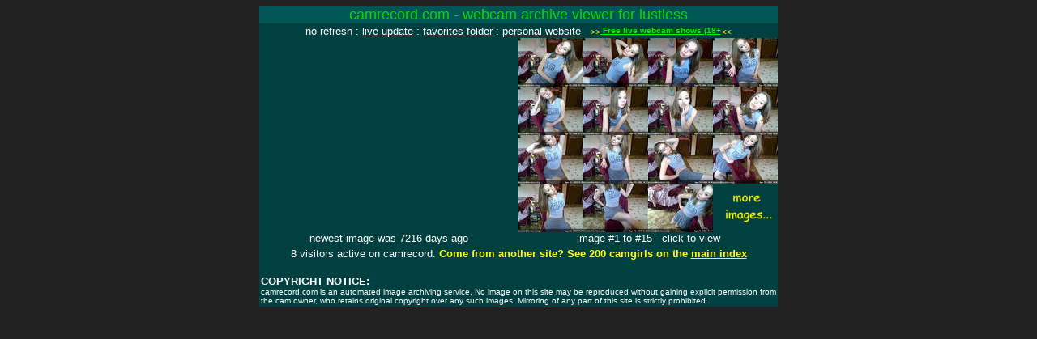

--- FILE ---
content_type: text/html; charset=UTF-8
request_url: http://www.camrecord.com/guests/sc.html?camname=lustless
body_size: 7527
content:
<!DOCTYPE HTML PUBLIC "-//W3C//DTD HTML 4.01 Transitional//EN" "http://www.w3.org/TR/html4/loose.dtd">
<html>
<head><title>CAMRECORD.COM - webcam archive viewer for lustless</title>
</head>
<body bgcolor="#222222" text="#FFFFFF" link="#FFFFFF" vlink="#AAAAAA">
<center>
<table border=0 cellspacing=0 cellpadding=0><tr><td bgcolor="#005555" width=640>
<center><font face="Comic Sans MS, Arial" size=4 color="#00DD00">camrecord.com - webcam archive viewer for lustless</font></center>
</td></tr>
<tr>
<td bgcolor="#004040">
<center>
<font face="Comic Sans MS, Arial" size=2>no refresh :
<a href="sn.html?camname=lustless">
live update</a> :
<a href="sf.html?camname=lustless">
favorites folder</a> :
<a href="/redirect.html?camname=lustless" target="_newsitelustless">personal website</a></font>
&nbsp;
<font face="Arial" size=1 color="Yellow">&gt;&gt;</font><marquee behavior="alternate" width=150 scrollamount=3><a href="http://flagpole.sensationcontent.com/track.html?siteid=www.camrecord.com&type=marquee&name=freewebcams" target="_blank"><font face="Verdana, Arial" size=1 color="#00FF00"><b>&nbsp; &nbsp; Free live webcam shows (18+) &nbsp; &nbsp;</b></font></a></marquee><font face="Arial" size=1 color="Yellow">&lt;&lt;</font>
</center>
</td></tr></table></center>
<center>
<table border=0 cellpadding=0 cellspacing=0><tr><td width=320 bgcolor="#004040" valign="top" align="left">
<iframe name="biglustless" src="disp320x240.html?http://www.camrecord.com/webcams/lustless/1145904062.jpg+af.html?camname=lustless&fn=1145904062.jpg&act=confirm" width=320 height=240 scrolling="no" frameborder=0 marginwidth=0 marginheight=0 bgcolor="#004040"><a href="af.html?camname=lustless&fn=1145904062.jpg&act=confirm"><img src="http://www.camrecord.com/webcams/lustless/1145904062.jpg" width=320 height=240 border=0></a></iframe>
</td><td width=320 bgcolor="#004040" valign="top" align="left">
<a href="disp320x240.html?http://www.camrecord.com/webcams/lustless/1145904062.jpg+af.html?camname=lustless&fn=1145904062.jpg&act=confirm" target="biglustless"><img src="http://www.camrecord.com/webcams/lustless/thumbnails/1145904062.jpg" width=80 height=60 border=0 alt="1145904062.jpg"></a><a href="disp320x240.html?http://www.camrecord.com/webcams/lustless/1145903942.jpg+af.html?camname=lustless&fn=1145903942.jpg&act=confirm" target="biglustless"><img src="http://www.camrecord.com/webcams/lustless/thumbnails/1145903942.jpg" width=80 height=60 border=0 alt="1145903942.jpg"></a><a href="disp320x240.html?http://www.camrecord.com/webcams/lustless/1145903742.jpg+af.html?camname=lustless&fn=1145903742.jpg&act=confirm" target="biglustless"><img src="http://www.camrecord.com/webcams/lustless/thumbnails/1145903742.jpg" width=80 height=60 border=0 alt="1145903742.jpg"></a><a href="disp320x240.html?http://www.camrecord.com/webcams/lustless/1145903521.jpg+af.html?camname=lustless&fn=1145903521.jpg&act=confirm" target="biglustless"><img src="http://www.camrecord.com/webcams/lustless/thumbnails/1145903521.jpg" width=80 height=60 border=0 alt="1145903521.jpg"></a><a href="disp320x240.html?http://www.camrecord.com/webcams/lustless/1145903341.jpg+af.html?camname=lustless&fn=1145903341.jpg&act=confirm" target="biglustless"><img src="http://www.camrecord.com/webcams/lustless/thumbnails/1145903341.jpg" width=80 height=60 border=0 alt="1145903341.jpg"></a><a href="disp320x240.html?http://www.camrecord.com/webcams/lustless/1145903281.jpg+af.html?camname=lustless&fn=1145903281.jpg&act=confirm" target="biglustless"><img src="http://www.camrecord.com/webcams/lustless/thumbnails/1145903281.jpg" width=80 height=60 border=0 alt="1145903281.jpg"></a><a href="disp320x240.html?http://www.camrecord.com/webcams/lustless/1145903201.jpg+af.html?camname=lustless&fn=1145903201.jpg&act=confirm" target="biglustless"><img src="http://www.camrecord.com/webcams/lustless/thumbnails/1145903201.jpg" width=80 height=60 border=0 alt="1145903201.jpg"></a><a href="disp320x240.html?http://www.camrecord.com/webcams/lustless/1145903121.jpg+af.html?camname=lustless&fn=1145903121.jpg&act=confirm" target="biglustless"><img src="http://www.camrecord.com/webcams/lustless/thumbnails/1145903121.jpg" width=80 height=60 border=0 alt="1145903121.jpg"></a><a href="disp320x240.html?http://www.camrecord.com/webcams/lustless/1145903101.jpg+af.html?camname=lustless&fn=1145903101.jpg&act=confirm" target="biglustless"><img src="http://www.camrecord.com/webcams/lustless/thumbnails/1145903101.jpg" width=80 height=60 border=0 alt="1145903101.jpg"></a><a href="disp320x240.html?http://www.camrecord.com/webcams/lustless/1145903081.jpg+af.html?camname=lustless&fn=1145903081.jpg&act=confirm" target="biglustless"><img src="http://www.camrecord.com/webcams/lustless/thumbnails/1145903081.jpg" width=80 height=60 border=0 alt="1145903081.jpg"></a><a href="disp320x240.html?http://www.camrecord.com/webcams/lustless/1145903061.jpg+af.html?camname=lustless&fn=1145903061.jpg&act=confirm" target="biglustless"><img src="http://www.camrecord.com/webcams/lustless/thumbnails/1145903061.jpg" width=80 height=60 border=0 alt="1145903061.jpg"></a><a href="disp320x240.html?http://www.camrecord.com/webcams/lustless/1145903041.jpg+af.html?camname=lustless&fn=1145903041.jpg&act=confirm" target="biglustless"><img src="http://www.camrecord.com/webcams/lustless/thumbnails/1145903041.jpg" width=80 height=60 border=0 alt="1145903041.jpg"></a><a href="disp320x240.html?http://www.camrecord.com/webcams/lustless/1145902961.jpg+af.html?camname=lustless&fn=1145902961.jpg&act=confirm" target="biglustless"><img src="http://www.camrecord.com/webcams/lustless/thumbnails/1145902961.jpg" width=80 height=60 border=0 alt="1145902961.jpg"></a><a href="disp320x240.html?http://www.camrecord.com/webcams/lustless/1145902501.jpg+af.html?camname=lustless&fn=1145902501.jpg&act=confirm" target="biglustless"><img src="http://www.camrecord.com/webcams/lustless/thumbnails/1145902501.jpg" width=80 height=60 border=0 alt="1145902501.jpg"></a><a href="disp320x240.html?http://www.camrecord.com/webcams/lustless/1145902400.jpg+af.html?camname=lustless&fn=1145902400.jpg&act=confirm" target="biglustless"><img src="http://www.camrecord.com/webcams/lustless/thumbnails/1145902400.jpg" width=80 height=60 border=0 alt="1145902400.jpg"></a><a href="sc.html?camname=lustless&s=15"><img src="http://www.camrecord.com/images/next-15.gif" width=80 height=60 border=0 alt="next 15"></a></td></tr><tr><td width=320 bgcolor="#004040"><center><font face="Comic Sans MS, Arial" size=2>
newest image was 7216 days ago</font></center></td><td width=320 bgcolor="#004040"><center><font face="Comic Sans MS, Arial" size=2>image #1 to #15 - click to view</font></center></td></tr></table>
<table width=640 cellspacing=0 cellpadding=2 border=0>
<tr>
<td bgcolor="#004040" align="left">
<center>
<font face="Arial" size=2>8 visitors active on camrecord.</font>
<font face="Arial" size=2 color="Yellow"><b>Come from another site? See 200 camgirls on the</font>
<a href="su.html?"><font face="Arial" size=2 color="Yellow">main index</font></a></b></font>
</center>
<br>
<font face="Arial" size=2><b>COPYRIGHT NOTICE:</b></font>
<br>
<font face="Arial" size=1>
camrecord.com is an automated image archiving service. No image on this
site may be reproduced without gaining explicit permission from the cam
owner, who retains original copyright over any such images. Mirroring of
any part of this site is strictly prohibited.
</font>
</td></tr></table>
</center>
<!-- 26-Jan-2026 06:31:05 -->
</body></html>
